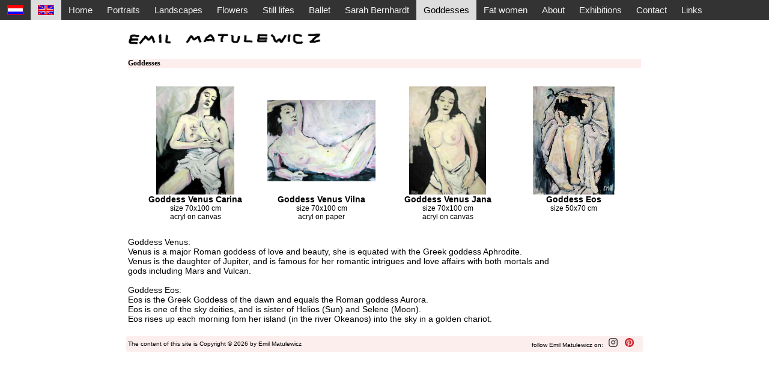

--- FILE ---
content_type: text/html; charset=UTF-8
request_url: https://emilm.com/goddesses/en
body_size: 1619
content:
<?xml version="1.0" encoding="utf-8"?>
<!DOCTYPE html PUBLIC "-//W3C//DTD XHTML 1.0 Transitional//EN" "http://www.w3.org/TR/xhtml1/DTD/xhtml1-transitional.dtd">
<html xmlns="http://www.w3.org/1999/xhtml">

<head> 
<meta name="Author" content="Emil Matulewicz" />
<meta name="Description" content="Figurative art paintings like portraits, landscapes and still lifes with themes people, ballet or ballerinas and flowers. Impressionist style with expressionist colors used in modern fine art oil or acryl paintings on canvas by the artist." /> 
<meta name="Keywords" content="Emil, Matulewicz, paintings, paint, painter, artist, figurative, ballet, ballerinas, portraits, portrait, fine art, contemporary, landscapes, landscape, still lifes, life, flowers, acryl, oil, canvas" /> 
<title>Emil Matulewicz Paintings: Goddesses</title>   
<link rel="icon" href="/favicon.ico" type="image/x-icon" />
<link rel="shortcut icon" href="/favicon.ico" type="image/x-icon" />
  
<meta name="viewport" content="width=device-width, initial-scale=1" />
 

<link href="/trie.css" rel="stylesheet" type="text/css" />	
</head>
<body>

<div class="topnav" id="myTopnav">
<a href="/godinnen/nl"><img src="/images/flag_nl.gif" alt="nederlands" width="27" height="17" /></a>
    
 <a href="/goddesses/en" class="active"><img src="/images/flag_us_gb.gif" alt="english" width="27" height="17" /></a>
    
  <a href="/">Home</a>

  <a href="/portraits/en">Portraits</a>
    
  <a href="/landscapes/en">Landscapes</a>
    
  <a href="/flowers/en">Flowers</a>
    
  <a href="/still_lifes/en">Still lifes</a>    

   <a href="/ballet/en">Ballet</a>
 
   <a href="/sarah_bernhardt/en">Sarah Bernhardt</a>
    
   <a href="/goddesses/en" class="active">Goddesses</a>
    
  <a href="/fat_women/en">Fat women</a>
    
  <a href="/artist/en">About</a>
    
  <a href="/exhibitions/en">Exhibitions</a>
    
   <a href="/contact/en">Contact</a>
      
   <a href="/links/en">Links</a> 
 
      <a href="javascript:void(0);" class="icon" onclick="myFunction2()">
	 	&#9776;
	  </a>
</div>



<table class="centered" border="0" cellspacing="0" cellpadding="0"><tr><td>	
<div style="padding-left:16px">
  <h2></h2>  
</div>
</td></tr>

<tr><td width="100%" valign="top">
<img  height="24" width="360" src="/images/emilmatulewiczopaque3.gif" border="0"  alt = "emil matulewicz"/><br /><br />

</td></tr>


<tr><td width="100%" valign="top">
  <table width="100%"><tr><td><div id="about1"><b>Goddesses<br /></b></div><br /></td></tr></table>


<table width="100%" border="0" cellspacing="5" cellpadding="5"><tr><td> 

<div class="paintings"><a href="/images/goddess_venus_carina.jpg"><img class="myimg" height ="188" width="143" src="/images/thumb_goddess_venus_carina.jpg" border="0" alt ="goddess venus carina"/></a>
  <br />Goddess Venus Carina<div class="maintext12">size 70x100 cm<br />acryl on canvas</div><div class="maintext12">&nbsp;&nbsp;&nbsp;</div></div>  
<div class="paintings"><a href="/images/goddess_venus_vilna.jpg"><img class="myimg" height ="143" width="188" src="/images/thumb_goddess_venus_vilna.jpg" border="0" alt ="goddess venus vilna"/></a>
  <br />Goddess Venus Vilna<div class="maintext12">size 70x100 cm<br />acryl on paper</div><div class="maintext12">&nbsp;&nbsp;&nbsp;</div></div>  
<div class="paintings"><a href="/images/goddess_venus_jana.jpg"><img class="myimg" height ="188" width="143" src="/images/thumb_goddess_venus_jana.jpg" border="0" alt ="goddess venus jana"/></a>
  <br />Goddess Venus Jana<div class="maintext12">size 70x100 cm<br />acryl on canvas</div><div class="maintext12">&nbsp;&nbsp;&nbsp;</div></div>  
<div class="paintings"><a href="/images/goddess_eos.jpg"><img class="myimg" height ="188" width="143" src="/images/thumb_goddess_eos.jpg" border="0" alt ="goddess eos"/></a>
  <div class="maintext14b ">Goddess Eos</div>
  <div class="maintext12">size 50x70 cm</div>
  <div class="maintext12">&nbsp;&nbsp;&nbsp;</div>
  <div class="maintext12">&nbsp;&nbsp;&nbsp;</div></div>  

</td></tr></table>

<table width="100%"><tr><td><div class="maintext14">Goddess Venus:<br/>Venus is a major Roman goddess of love and beauty, she is equated with the Greek goddess Aphrodite.
 <br />Venus is the daughter of Jupiter, and is famous for her romantic intrigues and love affairs with both mortals and 
 <br />gods including Mars and Vulcan.
 <br/><br/>Goddess Eos:<br/>Eos is the Greek Goddess of the dawn and equals the Roman goddess Aurora. 
 <br />Eos is one of the sky deities, and is sister of Helios (Sun) and Selene (Moon). 
 <br />Eos rises up each morning fom her island (in the river Okeanos) into the sky in a golden chariot.
</div></td></tr></table></td></tr>
  
	<tr><td><br />
	 <div class="subtext">
	 <table width="100%">
	<tr><td align="left">
	The content of this site is Copyright &copy; 2026 by Emil Matulewicz
	</td><td>&nbsp;&nbsp;&nbsp;&nbsp;&nbsp;&nbsp;&nbsp;&nbsp;&nbsp;&nbsp;&nbsp;</td>  <td align="right">follow Emil Matulewicz on:&nbsp;&nbsp;&nbsp;<a href="https://instagram.com/emil.matulewicz/" target="_blank" ><img src="/images/instagram64.png" alt="instagram" width="15" height="15" /></a>
    &nbsp;&nbsp;&nbsp;<a href="https://nl.pinterest.com/emilmatulewicz/" target="_blank" ><img src="/images/pinterest64.png" alt="instagram" width="15" height="15" /></a>
	&nbsp;&nbsp;&nbsp;
	          
	</td></tr></table>	
	 </div>
	</td></tr>
	</table>	

<script type="text/javascript">
function myFunction2() {
  var x = document.getElementById("myTopnav");
  if (x.className === "topnav") {
    x.className += " responsive";
  } else {
    x.className = "topnav";
  }
}
</script>
</body>
</html>

--- FILE ---
content_type: text/css
request_url: https://emilm.com/trie.css
body_size: 914
content:
/* Style sheet for emilmatulewicz.com/trie */

body {
  margin: 0;
  font-family: Arial, Helvetica, sans-serif;
}


.topnav {
  overflow: hidden;
  background-color: #333;
}

 
/* hieronder aangegeven hoe je een menu kan maken als eerder, een afgeronde rechthoek
 met tussenruimte, alleen nog kleuren aanpassen*/
.topnav a {
  float: left;
  display: block;
  color: #f2f2f2;
  text-align: center;
  padding: 8px 12px; /*moet dan 4px 8px;*/
  text-decoration: none;
  font-size: 15px;  /*was 12px;*/
  /*moeten toegevoegd worden
  border: 1px solid gray; 
	border-radius: 2px; 
	margin-left: 4px; 
	margin-right: 4px; */
}

.topnav a:hover {
  background-color: #ddd;
  color: black;
}

.topnav a.active {
  background-color: #ddd;
  color: black;
}

.topnav .icon {
  display: none;
}

@media screen and (max-width: 600px) {
  .topnav a:not(:nth-child(-n+3)) {display: none;}
  
  .topnav a.icon {
    float: right;
    display: block;
  }
}

@media screen and (max-width: 600px) {
  .topnav.responsive {position: relative;}
  .topnav.responsive .icon {
    position: absolute;
    right: 0;
    top: 0;
  }
  
.topnav.responsive a {
   	float: left;/*absolute onder elkaar*/
    display: block;
    text-align: left;
  }
}

.eenmaal {
	width: 250px;
	height: 250px; 
	border: 5px;	
}
.driemaal {
	width: 760px;
	height: 250px;
	border: 5px;
}
.detail {
	width: 350px;
	height: 350px;
	border: 5px;
}

@media screen and (max-width: 750px) {
	.eenmaal {
	width: 110px;
	height: 110px; 
	border: 5px;	
	}
	.driemaal {
	width: 340px;
	height: 110px;
	border: 5px;
	}
	.detail {
	width: 200px;
	height: 200px;
	border: 5px;
	}
}


.centered { /*
	background-image: url(images/bg.jpg);
	background-repeat: repeat-y;*/
	margin-left: auto;
	margin-right: auto;
	border-collapse: collapse;
	border-spacing:0;
} 

.paintings {
	float: left;
	width: 210px;
	max-width: 48%;
  	height: auto; /* was auto */
	text-align: center;
	}

#about1, #about2 {
/*position: absolute; */
/* left: 0; */
	background: #fdeeee; 
	z-index:100;
	width: 100%;
	font:normal 12px Verdana; 
}
	
.myimg {
	width: 180px;
	height: 180px;
	object-fit: contain;
}

.timetext10 {  
	font-family: arial, sans-serif;
	font-size:10px;
	padding-left:16px;
	padding-top: 8px;
}

.maintext12 {
	font-family: arial, sans-serif;
	font-size:12px;
	font-weight: normal;
}

.maintext14 {
font-family: arial, sans-serif;
font-size:14px;
font-weight: normal;
color: #000; 
}

.maintext14b, .paintings {
	font-family: arial, sans-serif;
	font-size:14px;
	font-weight:bold;
	color: #000; 
}

.subtext { 
	margin-bottom: 1px; 
	line-height: 16px; 
	background: #fdeeee;  /* yellow #FFFFCC; #FFFF44;*/ 
	border-radius: 3px;
	font-size: 10px;
	font-weight: normal;
	text-align: left;
	text-decoration: none;
}

.flagopacity {
/* hiermee fixeer de je positie, doe ook header
position: absolute; 
top: 25px; */
	float: left;
	width: 70px;
	padding-top: 8px;
	font-family: "arial narrow", arial, sans-serif;
	font-size:10px;
	margin-left: 4px;
	margin-right: 4px;
	opacity: 0.5;/*
filter: alpha(opacity=50);
-moz-opacity: .5;	
filter:progid:DXImageTransform.Microsoft.Alpha(opacity=50);	*/
}

img.hover-shadow {
  transition: 0.3s
}

.hover-shadow:hover {
  box-shadow: 0 4px 8px 0 rgba(0, 0, 0, 0.2), 0 6px 20px 0 rgba(0, 0, 0, 0.19)
}
